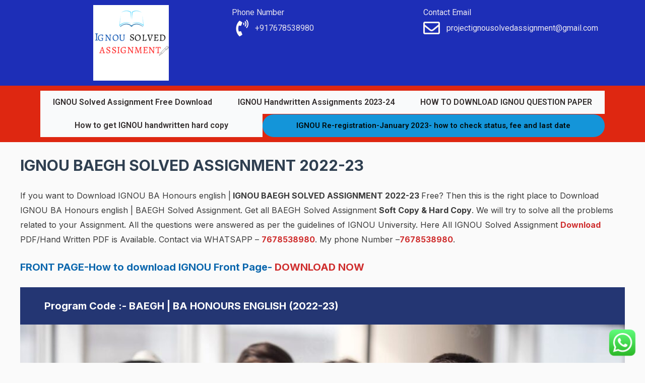

--- FILE ---
content_type: text/css
request_url: https://ignousolvedassignmentproject.in/wp-content/uploads/elementor/css/post-26685.css?ver=1673338827
body_size: 180
content:
.elementor-26685 .elementor-element.elementor-element-507296e:not(.elementor-motion-effects-element-type-background), .elementor-26685 .elementor-element.elementor-element-507296e > .elementor-motion-effects-container > .elementor-motion-effects-layer{background-color:#020101F0;}.elementor-26685 .elementor-element.elementor-element-507296e{transition:background 0.3s, border 0.3s, border-radius 0.3s, box-shadow 0.3s;}.elementor-26685 .elementor-element.elementor-element-507296e > .elementor-background-overlay{transition:background 0.3s, border-radius 0.3s, opacity 0.3s;}.elementor-26685 .elementor-element.elementor-element-0e534d6 .elementor-heading-title{color:#F0F9FDF5;}.elementor-26685 .elementor-element.elementor-element-3c7998a{color:#FFF9F9;}.elementor-26685 .elementor-element.elementor-element-1e3d884 .hfe-site-logo-container, .elementor-26685 .elementor-element.elementor-element-1e3d884 .hfe-caption-width figcaption{text-align:center;}.elementor-26685 .elementor-element.elementor-element-1e3d884 .hfe-site-logo-container .hfe-site-logo-img{border-style:none;}.elementor-26685 .elementor-element.elementor-element-1e3d884 .widget-image-caption{margin-top:0px;margin-bottom:0px;}.elementor-26685 .elementor-element.elementor-element-90c9a1c .elementor-heading-title{color:#F7FFFE;}.elementor-26685 .elementor-element.elementor-element-c551fd1{--e-icon-list-icon-size:14px;}.elementor-26685 .elementor-element.elementor-element-c551fd1 .elementor-icon-list-text{color:#1D79E7;}.elementor-26685 .elementor-element.elementor-element-1d444b4 .elementor-heading-title{color:#F8FCFD;}.elementor-26685 .elementor-element.elementor-element-0bd301f{--e-icon-list-icon-size:14px;}.elementor-26685 .elementor-element.elementor-element-0bd301f .elementor-icon-list-text{color:#1B73DF;}.elementor-26685 .elementor-element.elementor-element-0bd301f .elementor-icon-list-item:hover .elementor-icon-list-text{color:#787171;}.elementor-26685 .elementor-element.elementor-element-95f61c9 .elementor-heading-title{color:#F1F4F6;}.elementor-26685 .elementor-element.elementor-element-81839aa .elementor-icon-list-icon i{color:#EFF6F9;}.elementor-26685 .elementor-element.elementor-element-81839aa .elementor-icon-list-icon svg{fill:#EFF6F9;}.elementor-26685 .elementor-element.elementor-element-81839aa{--e-icon-list-icon-size:25px;}.elementor-26685 .elementor-element.elementor-element-81839aa .elementor-icon-list-text{color:#1C73DB;}.elementor-26685 .elementor-element.elementor-element-3c2921c:not(.elementor-motion-effects-element-type-background), .elementor-26685 .elementor-element.elementor-element-3c2921c > .elementor-motion-effects-container > .elementor-motion-effects-layer{background-color:#020101F5;}.elementor-26685 .elementor-element.elementor-element-3c2921c{transition:background 0.3s, border 0.3s, border-radius 0.3s, box-shadow 0.3s;}.elementor-26685 .elementor-element.elementor-element-3c2921c > .elementor-background-overlay{transition:background 0.3s, border-radius 0.3s, opacity 0.3s;}.elementor-26685 .elementor-element.elementor-element-ce573ba .hfe-copyright-wrapper a, .elementor-26685 .elementor-element.elementor-element-ce573ba .hfe-copyright-wrapper{color:#FCF7F7;}@media(max-width:767px){.elementor-26685 .elementor-element.elementor-element-ce573ba .hfe-copyright-wrapper{text-align:center;}}@media(min-width:768px){.elementor-26685 .elementor-element.elementor-element-bf541eb{width:25.613%;}.elementor-26685 .elementor-element.elementor-element-131b164{width:24.365%;}}

--- FILE ---
content_type: text/css
request_url: https://ignousolvedassignmentproject.in/wp-content/uploads/uag-plugin/assets/27000/uag-css-27498-1688245071.css?ver=2.0.12
body_size: 327
content:
.uagb-inline_notice__align-right{text-align:right}.uagb-inline_notice__align-right span.uagb-notice-dismiss{left:13px}.uagb-inline_notice__align-center{text-align:center}.uagb-inline_notice__align-center span.uagb-notice-dismiss{right:13px}.uagb-inline_notice__align-left{text-align:left}.uagb-inline_notice__align-left span.uagb-notice-dismiss{right:13px}.wp-block-uagb-inline-notice{width:100%;position:relative}.wp-block-uagb-inline-notice.uagb-notice__active{display:none}.wp-block-uagb-inline-notice .uagb-notice-title{margin:0;width:-webkit-fill-available;display:inline-block}.wp-block-uagb-inline-notice span.uagb-notice-dismiss svg{width:16px;height:16px}.wp-block-uagb-inline-notice span.uagb-notice-dismiss{position:absolute;cursor:pointer;top:13px;opacity:0.8;padding:0;background:none;transition:0.3s ease}.wp-block-uagb-inline-notice.uagb-dismissable>svg{position:absolute;cursor:pointer;opacity:0.8;padding:0;background:none;transition:0.3s ease}.wp-block-uagb-inline-notice.uagb-inline_notice__align-right{text-align:right}.wp-block-uagb-inline-notice.uagb-inline_notice__align-right svg{left:13px}.wp-block-uagb-inline-notice.uagb-inline_notice__align-center{text-align:center}.wp-block-uagb-inline-notice.uagb-inline_notice__align-center svg{right:13px}.wp-block-uagb-inline-notice.uagb-inline_notice__align-left{text-align:left}.wp-block-uagb-inline-notice.uagb-inline_notice__align-left svg{right:13px}
 .uagb-block-1664eb18 .uagb-notice-title{padding-left: 15px;padding-right: 15px;padding-top: 15px;padding-bottom: 15px;color: #fff7f7;background-color: var(--ast-global-color-6);border-top-right-radius: 3px;border-top-left-radius: 3px;} .uagb-block-1664eb18 .uagb-notice-text{color: #fefbfb;padding-left: 15px;padding-right: 15px;padding-top: 15px;padding-bottom: 15px;background-color: rgba(15,13,13,0.9);border: 2px solid var(--ast-global-color-6);border-bottom-left-radius: 3px;border-bottom-right-radius: 3px;} .uagb-block-1664eb18.uagb-dismissable > svg{width: 16px;height: 16px;top: 15px;} .uagb-block-1664eb18.uagb-inline_notice__align-left svg{right: 15px;} .uagb-block-1664eb18.uagb-inline_notice__align-center svg{right: 15px;} .uagb-block-1664eb18.uagb-inline_notice__align-right svg{left: 15px;}.wp-block-uagb-star-rating{display:flex}.wp-block-uagb-star-rating .uag-star-rating__title{margin:0;display:flex;align-items:center}.wp-block-uagb-star-rating .uag-star-rating{display:flex;align-items:center}.wp-block-uagb-star-rating .uag-star{color:#ccd6df;display:inline-block;line-height:0.75em}
 .uagb-block-7240176e .uag-star-rating{font-size: 18px;} .uagb-block-7240176e .uag-star-rating > span{margin-right: 2px;color: #ccd6df;} .uagb-block-7240176e .uag-star:nth-child(-n+4){color: #f0ad4e;} .uagb-block-7240176e .uag-star-rating__title{margin-right: 10px;} .uagb-block-7240176e.wp-block-uagb-star-rating {flex-direction: row;justify-content: flex-start;} .uagb-block-7240176e .uag-star:nth-child(4):before{color: #f0ad4e;position: absolute;content: '★';overflow: hidden;} .uagb-block-7240176e .uag-star:nth-child(4){position: relative;}@media only screen and (max-width: 976px) { .uagb-block-1664eb18 .uagb-notice-text{padding-left: 15px;padding-right: 15px;padding-top: 15px;padding-bottom: 15px;} .uagb-block-1664eb18 .uagb-notice-title{padding-left: 15px;padding-right: 15px;padding-top: 15px;padding-bottom: 15px;} .uagb-block-1664eb18.uagb-dismissable > svg{top: 15px;} .uagb-block-1664eb18.uagb-inline_notice__align-left svg{right: 15px;} .uagb-block-1664eb18.uagb-inline_notice__align-center svg{right: 15px;} .uagb-block-1664eb18.uagb-inline_notice__align-right svg{left: 15px;} .uagb-block-7240176e.wp-block-uagb-star-rating {flex-direction: row;justify-content: flex-start;} .uagb-block-7240176e .uag-star-rating__title {margin-bottom: 0;} .uagb-block-7240176e .uag-star-rating__title{margin-right: 10px;} .uagb-block-7240176e .uag-star-rating{font-size: 18px;}}@media only screen and (max-width: 767px) { .uagb-block-1664eb18 .uagb-notice-text{color: #fefbfb;padding-left: 15px;padding-right: 15px;padding-top: 15px;padding-bottom: 15px;} .uagb-block-1664eb18 .uagb-notice-title{padding-left: 15px;padding-right: 15px;padding-top: 15px;padding-bottom: 15px;} .uagb-block-1664eb18.uagb-dismissable > svg{top: 15px;} .uagb-block-1664eb18.uagb-inline_notice__align-left svg{right: 15px;} .uagb-block-1664eb18.uagb-inline_notice__align-center svg{right: 15px;} .uagb-block-1664eb18.uagb-inline_notice__align-right svg{left: 15px;} .uagb-block-7240176e.wp-block-uagb-star-rating {flex-direction: row;justify-content: flex-start;} .uagb-block-7240176e .uag-star-rating__title {margin-bottom: 0;} .uagb-block-7240176e .uag-star-rating__title{margin-right: 10px;} .uagb-block-7240176e .uag-star-rating{font-size: 18px;}}